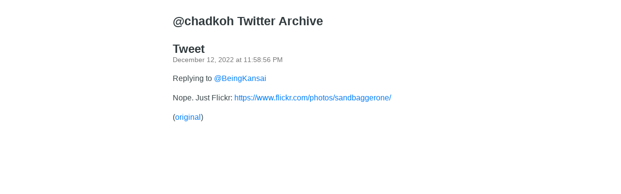

--- FILE ---
content_type: text/html
request_url: https://twitter.chadkohalyk.com/chadkoh/status/1602317079893643264/
body_size: 440
content:
<!DOCTYPE html>
<html lang="en"><head>
    <meta charset="utf-8">
    <meta name="viewport" content="width=device-width, initial-scale=1.0">

    <meta name="twitter:card" content="summary_large_image" />
    <meta property="og:url" content="https://twitter.chadkohalyk.com/chadkoh/status/1602317079893643264/">
    <meta property="og:title" content="Tweet">
    <meta property="og:description" content="Replying to @BeingKansai Nope. Just Flickr: https://www.flickr.com/photos/sandbaggerone/ (original) ">
    

    <meta name="description" content="Replying to @BeingKansai Nope. Just Flickr: https://www.flickr.com/photos/sandbaggerone/ (original) ">

    <link rel="shortcut icon" href="https://twitter.chadkohalyk.com/favicon.ico">
    
    <link rel="stylesheet" href="/css/style.min.css">

    <link rel="canonical" href="https://twitter.chadkohalyk.com/chadkoh/status/1602317079893643264/" />
    <title>Tweet</title>
</head>
<body><header id="banner">
    <h2><a href="https://twitter.chadkohalyk.com/">@chadkoh Twitter Archive</a></h2>
    <nav>
        <ul>
            
        </ul>
    </nav>
</header>
<main id="content">
<article>
    <header id="post-header">
        <h1>Tweet</h1>
        <div>
            
            <time datetime="2022-12-12T23:58:56Z">December 12, 2022 at 11:58:56 PM</time>
            
        </div>
    </header><p>Replying to <a href="https://twitter.com/BeingKansai/status/1602314104332423168">@BeingKansai</a></p>
<p>Nope. Just Flickr: <a href="https://www.flickr.com/photos/sandbaggerone/">https://www.flickr.com/photos/sandbaggerone/</a></p>
<p>(<a href="https://twitter.com/chadkoh/status/1602317079893643264">original</a>)</p>
</article>

        </main><footer id="footer">
    
</footer>
</body>
</html>
